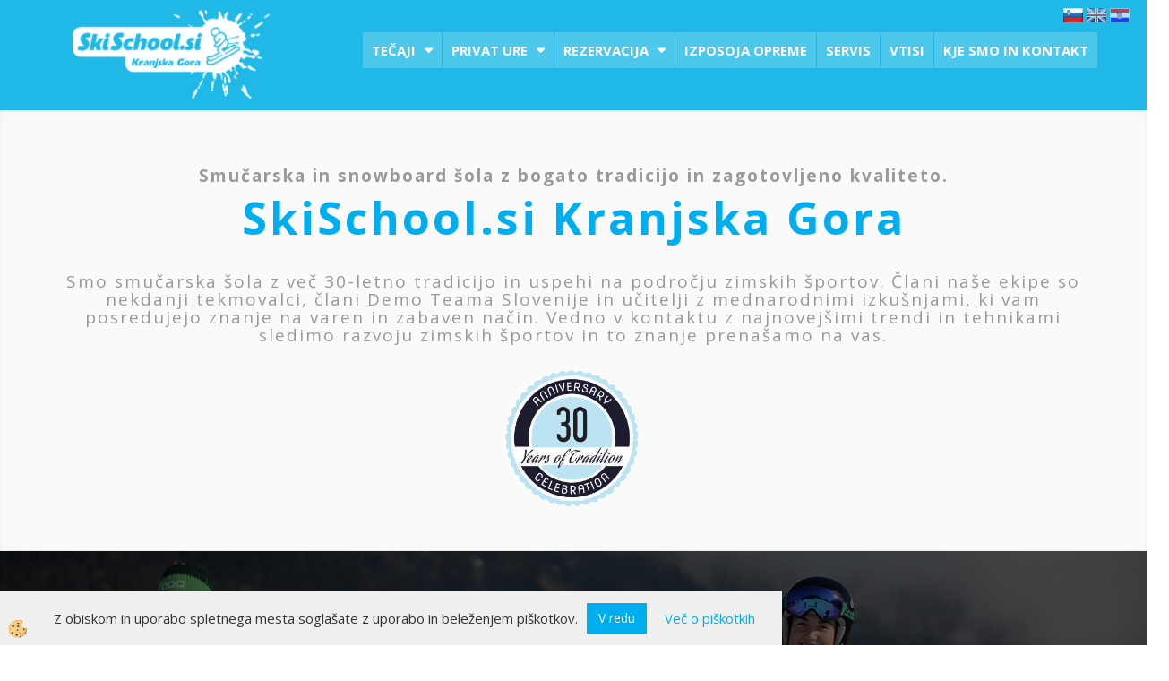

--- FILE ---
content_type: text/html
request_url: https://www.skischool.si/sl
body_size: 12607
content:
<!DOCTYPE html><html lang="sl"><head><meta charset="utf-8"><title>Smučarska šola  | SkiSchool.si ⛷</title>
<meta name="Description" content="Kjer je kvaliteta na prvem mestu! Individualne in skupinski tečaji za otroke in odrasle. Izposoja opreme in ski servis!"/>
<meta name="Keywords" content="smučarska šola kranjska gora, kranjska gora šola smučanja, šola smučanja kranjska gora, kranjska gora smučarska šola, smučarska šola, šola smučanja"/>
<link rel="alternate" href="https://www.skischool.si/sl" hreflang="x-default" /><link rel="canonical" href="https://www.skischool.si/sl" /><meta name="viewport" content="width=device-width, initial-scale=1.0"><link rel="stylesheet" href="/skins/general.css"><link rel="stylesheet" href="/skins/body.css"><link rel="icon" href="/favicon.ico" /><script defer type="text/javascript" src="/js/all.js?5.702" onload="Initialize();"></script><script defer type="text/javascript" src="/js/js_swiper.js?5.702"></script><script defer type="text/javascript" src="/js/sl/js_validation.js?5.702"></script><script defer type="text/javascript" src="/js/sl/js_custom.js?5.702"></script><script type="text/javascript">
(function(w,d,s,l,i){w[l]=w[l]||[];w[l].push({'gtm.start': 
new Date().getTime(),event:'gtm.js'});var f=d.getElementsByTagName(s)[0], 
j=d.createElement(s),dl=l!='dataLayer'?'&l='+l:'';j.async=true;j.src=
'//www.googletagmanager.com/gtm.js?id='+i+dl;f.parentNode.insertBefore(j,f);
})(window,document,'script','dataLayer','GTM-K86WKB');
</script></head><body class="p-sl">
<noscript><iframe src="//www.googletagmanager.com/ns.html?id=GTM-K86WKB" height="0" width="0" style="display:none;visibility:hidden"></iframe></noscript><div id="boostpage"></div><div class="modal fade" id="elModal" tabindex="-1" role="dialog" aria-labelledby="elModal" aria-hidden="true"><div class="modal-dialog" id="elModalDialog"><div class="modal-content"><div class="modal-header" id="elModalHeaderId">vsebina glave</div><div class="modal-body" id="elModalBodyId">vsebina body</div><div class="modal-footer" id="elModalFooterId"></div></div></div></div><script></script><div id="fb-root"></div><script>console.log('Facebook social  = ok');window.fbAsyncInit = function() {
FB.init({appId      : 'https://www.facebook.com/skischool.si',cookie     : true,  xfbml      : true,  version    : 'v6.0' });
};</script><div class="global_containter naslovnica">
<header>
	<div class="container">
		<div class="row">
            <div class="cart_top"><div class="innerbox"><div class="carttop"> <div class="jeziki"><div class="lan_a_sl"><a href="/sl">sl</a></div><div class="lan_en"><a href="/en">en</a></div><div class="lan_hr"><a href="/hr">hr</a></div></div> <div class="kosaricaakcije"><div class="kosaricaakcije_prijavi"><a href="#" rel="nofollow" data-toggle="modal" data-target="#sheet" id="see"><i class="fa fa-user"></i><span>Prijavi se</span></a></div><div class="kosaricaakcije_registriraj"><a href="#" rel="nofollow" data-toggle="modal" data-target="#sheet2" id="see2"><i class="fa fa-unlock-alt"></i><span>Registriraj se</span></a></div><div class="kosaricaakcije_forgotpass"><a href="#" rel="nofollow" data-toggle="modal" data-target="#sheet3" id="see3"><i class="fa fa-question"></i><span>Ste pozabili geslo?</span></a></div></div> <div class="stanjekosarice"><div id="cart_info"><div class="stanjekosarice_carticon"><a href="#" rel="nofollow" data-toggle="modal" data-target="#popupCart"><img src="/images/site/cart.png" alt="Vaša košarica" /></a></div><div class="stanjekosarice_stanje" id="sitecart_vasakosara"><a href="#" rel="nofollow" data-toggle="modal" data-target="#popupCart"><i class="fa fa-shopping-cart"></i><span>Vaša košarica je še prazna</span></a></div></div></div> <div class="wishlist"></div> </div> <div class="modal fade" id="popupCart" tabindex="-1" role="dialog" aria-labelledby="popupCart" aria-hidden="true"><div class="modal-dialog">	<div class="modal-content">		<div class="modal-header"><button type="button" class="close" data-dismiss="modal" aria-hidden="true"><i class="fa fa-times"></i></button><div class="modal-title h4">Stanje košarice</div></div>		<div class="modal-body">Vaša košarica je še prazna</div>		<div class="modal-footer">			<button type="button" class="btn btn-default" data-dismiss="modal">Zapri košarico</button>		</div>	</div></div></div> <div class="modal fade" id="sheet" tabindex="-1" role="dialog" aria-labelledby="sheet" aria-hidden="true">	<div class="modal-dialog">	 <div class="modal-content"> <form method="post" id="frmlogin" name="frmlogin" action="#">	  <div class="modal-header"><button type="button" class="close" data-dismiss="modal" aria-hidden="true"><i class="fa fa-times"></i></button><div  class="modal-title h4">Prijavite se v spletno trgovino</div></div> 	 <div class="modal-body">		  <div class="row loginmodal">			  <div class="carttop_inputs_medium"><div class="form-group"><input class="form-control" name="form_username" type="email" placeholder="Uporabniško ime" /></div></div>		 		<div class="carttop_inputs_medium"><div class="form-group"><input class="form-control" name="form_password" type="password" placeholder="Geslo" /></div></div>			</div>		 </div>    <div class="modal-footer">			<button class="btn btn-primary" type="button" id="fbLogin">Facebook login</button><script>function statusChangeCallback(response) {console.log('statusChangeCallback');console.log(response);if (response.status === 'connected') {LoginInFBAPI();} else {console.log('Please log into this webpage.');}}function checkLoginState() {FB.getLoginStatus(function(response) { statusChangeCallback(response);});}function LoginInFBAPI() {console.log('Welcome!  Fetching your information.... ');FB.api('/me?fields=email,name,first_name,last_name', function(res){var name = res.name;var email = res.email;var first_name=res.first_name;var last_name=res.last_name;if (res.email!=''){setCookie('facebook-email', res.email, 1);}var fid = res.id;$.ajax({type: 'POST',url: '/ajax_fbreglogin.asp',async: false,data: {'name':name,'first_name':first_name, 'last_name':last_name,'email': email,'fid':fid},success: function(data){$('#fbLogin').hide();},complete: function() {window.location.reload();},error: function(xhr, textStatus, errorThrown) {console.log('ajax loading error...');return false;}});});}document.addEventListener('DOMContentLoaded', function(event){$('#fbLogin').on('click', function(){FB.getLoginStatus(function(response) { if (response.status === 'connected') {LoginInFBAPI();} else{FB.login(function(response) {LoginInFBAPI();}, {scope: 'public_profile,email'});}});});});</script>			<a href="#" rel="nofollow" data-toggle="modal" data-target="#sheet3" id="see3"><span>Ste pozabili geslo?</span></a>     <button type="button" class="btn btn-default" data-dismiss="modal">Zapri</button>     <button type="submit" class="btn btn-primary">Prijavi</button>    </div>	 </form>   </div>  </div> </div> <div class="modal fade" id="sheet2" tabindex="-1" role="dialog" aria-labelledby="sheet2" aria-hidden="true">	 <div class="modal-dialog">		<div class="modal-content">		 <div class="modal-header"><button type="button" class="close" data-dismiss="modal" aria-hidden="true"><i class="fa fa-times" ></i></button><div class="modal-title h4">Registracija</div>		<div class="modal-texttop"><p>&nbsp;</p>

<p>&nbsp;</p>
</div>		</div> 	 <div class="modal-body"><div id="skrijse"><ul class="nav nav-tabs">	<li class="active"><a href="#regfizicne" data-toggle="tab">REGISTRACIJA (fizične osebe)</a></li>	<li><a href="#regpravne" data-toggle="tab">REGISTRACIJA (pravne osebe)</a></li></ul></div><div class="tab-content"> <div class="tab-pane active" id="regfizicne">		<form method="post" name="frmregfiz" id="frmregfiz" action="#">			<input type="hidden" name="partner" value="1" />			<input type="hidden" name="baza" value="gen074" />			<div class="row"><div class="carttop_maintitle"><p>Registracija za fizične osebe</p></div></div>			<div class="row loginmodal">				<div class="carttop_inputs_medium"><div class="form-group"><input class="form-control" autocomplete="email" type="text" name="form_email" value="" placeholder="Email:" /></div></div>				<div class="carttop_inputs_medium"><div class="form-group"><input class="form-control" autocomplete="email" type="text"  name="form_email2" value="" maxlength="50" placeholder="Ponovi Email:" /></div></div>				<div class="carttop_inputs_medium"><div class="form-group"><input class="form-control" type="password" name="form_geslo"  maxlength="50" placeholder="Geslo:" /></div></div>				<div class="carttop_inputs_medium"><div class="form-group"><input class="form-control" type="password" name="form_geslo2" maxlength="50"  placeholder="Ponovi Geslo:" /></div></div>			</div>			<div class="row"><div class="carttop_maintitle"><p>Kontaktni podatki</p></div></div>			<div class="row loginmodal">				<div class="carttop_inputs_xlarge"><div class="form-group" id="SelectCboxDrzFiz"></div></div>				<div class="carttop_inputs_medium"><div class="form-group"><input class="form-control" autocomplete="given-name" type="text" name="kime" value="" maxlength="50" placeholder="Ime:" /></div></div>				<div class="carttop_inputs_medium"><div class="form-group"><input class="form-control" autocomplete="family-name" type="text" name="kpriimek" value="" maxlength="50" placeholder="Priimek:" /></div></div>				<div class="carttop_inputs_xlarge"><div class="form-group"><input class="form-control" autocomplete="street-address" type="text" name="knaslov" value="" maxlength="50" placeholder="Naslov:" /></div></div>				<div class="carttop_inputs_small"><div class="form-group"><input class="form-control" autocomplete="postal-code" onkeyup="FillPostName(this, $('#cboxRegFiz').val(),'kkrajfiz');" type="text"  name="kpostnast"  value="" placeholder="Poštna št." /></div></div>				<div class="carttop_inputs_large"><div class="form-group"><input class="form-control" autocomplete="address-level2" type="text" name="kkraj" id="kkrajfiz" value="" maxlength="50" placeholder="Poštna številka / pošta:" /></div></div>				<div class="carttop_inputs_medium"><div class="form-group"><input class="form-control" autocomplete="tel" type="text" name="ktelefon" value="" maxlength="50" placeholder="Telefon:"></div></div>				<div class="carttop_inputs_large"><div class="form-group"><input class="form-checkbox" type="checkbox" name="cboxGdprSpl"/>Strinjam se s&nbsp;<a onclick="ShowModalPopup('/ajax_splosnipogoji.asp?mid=sl','','elModal-lg OnTop');" title="terms">splošnimi pogoji poslovanja podjetja</a></div></div>				<div class="carttop_inputs_large"><div class="form-group"><input class="form-checkbox" type="checkbox" name="cboxGdprSeg"/>Strinjam se z uporabo podatkov za namen profiliranja/segmentiranja</div></div>			</div>   <div class="register_frmbtn"><div class="modal-textbottom"></div><button class="btn btn-primary" type="button" id="fbRegister">Facebook login</button><script>function statusChangeCallback(response) {console.log('statusChangeCallback');console.log(response);if (response.status === 'connected') {LoginInFBAPI();} else {console.log('Please log into this webpage.');}}function checkLoginState() {FB.getLoginStatus(function(response) { statusChangeCallback(response);});}function LoginInFBAPI() {console.log('Welcome!  Fetching your information.... ');FB.api('/me?fields=email,name,first_name,last_name', function(res){var name = res.name;var email = res.email;var first_name=res.first_name;var last_name=res.last_name;if (res.email!=''){setCookie('facebook-email', res.email, 1);}var fid = res.id;$.ajax({type: 'POST',url: '/ajax_fbreglogin.asp',async: false,data: {'name':name,'first_name':first_name, 'last_name':last_name,'email': email,'fid':fid},success: function(data){$('#fbRegister').hide();},complete: function() {window.location.reload();},error: function(xhr, textStatus, errorThrown) {console.log('ajax loading error...');return false;}});});}document.addEventListener('DOMContentLoaded', function(event){$('#fbRegister').on('click', function(){FB.getLoginStatus(function(response) { if (response.status === 'connected') {LoginInFBAPI();} else{FB.login(function(response) {LoginInFBAPI();}, {scope: 'public_profile,email'});}});});});</script>	<button type="button" class="btn btn-default" data-dismiss="modal">Zapri</button> <button type="submit" class="btn btn-primary">Registriraj se</button></div>		</form> </div><div class="tab-pane" id="regpravne">		<form name="frmregpra" id="frmregpra" method="post" action="#" novalidate="novalidate" >			<input type="hidden" name="partner" value="2" />			<input type="hidden" name="baza" value="gen074" />			<input type="hidden" id="taxvalid" name="taxvalid" value="false" />    		<div class="row"><div class="carttop_maintitle"><p>Registracija za pravne osebe</p></div></div>			<div class="row loginmodal">    		<div class="carttop_inputs_medium"><div class="form-group"><input class="form-control" type="text" name="form_email" value="" maxlength="50" placeholder="Email:" /></div></div>    		<div class="carttop_inputs_medium"><div class="form-group"><input class="form-control" type="text" name="form_email2" value="" maxlength="50" placeholder="Ponovi Email:" /></div></div>    		<div class="carttop_inputs_medium"><div class="form-group"><input class="form-control" type="password"  name="form_geslo" value="" maxlength="50" placeholder="Geslo:" /></div></div>    		<div class="carttop_inputs_medium"><div class="form-group"><input class="form-control" type="password"  name="form_geslo2" value="" maxlength="50" placeholder="Ponovi Geslo:" /></div></div>		</div>    		<div class="row"><div class="carttop_maintitle"><p>Podatki podjetja</p></div></div>			<div class="row loginmodal"><div class="carttop_inputs_medium"><div class="form-group vatinput"><select id="vatnumberprefix" name="vatnumberprefix" class="vatpredpona"><option selected="selected">SI</option></select><input class="form-control" type="text" name="form_davcna" id="vatnumber" value="" maxlength="20" placeholder="Davčna številka" /></div></div>				<div class="carttop_inputs_small"><div class="form-group"><button id="vatbuttoncheckerreg" type="button" onclick="CheckVatNumberReg('VALID','NOT VALID', 'False');" class="btn btn-default">Preveri</button></div></div>				<div class="carttop_inputs_small"><div class="form-group" id="tax_response"></div></div>    		<div class="carttop_inputs_large"><div class="form-group"><input class="form-control" type="text" name="form_podjetje" value="" maxlength="52" placeholder="Ime podjetja:" /></div></div>    		<div class="carttop_inputs_xlarge"><div class="form-group"><input class="form-control" type="text" name="form_naslov" value="" maxlength="100" placeholder="Naslov:" /></div></div>    		<div class="carttop_inputs_small"><div class="form-group"><input class="form-control" type="text" name="form_postnast"  value="" placeholder="Poštna št." /></div></div>			<div class="carttop_inputs_large"><div class="form-group"><input class="form-control" type="text" name="form_kraj" value="" maxlength="50" placeholder="Poštna številka / pošta:" /></div></div>		</div>    		<div class="row"><div class="carttop_maintitle"><p>Kontaktni podatki</p></div></div>			<div class="row loginmodal">				<div class="carttop_inputs_xlarge"><div class="form-group" id="SelectCboxDrzPra"></div></div>				<div class="carttop_inputs_medium"><div class="form-group"><input class="form-control" type="text" name="kime" value="" maxlength="50" placeholder="Ime:" /></div></div>				<div class="carttop_inputs_medium"><div class="form-group"><input class="form-control" type="text" name="kpriimek" value="" maxlength="50" placeholder="Priimek:" /></div></div>				<div class="carttop_inputs_xlarge"><div class="form-group"><input class="form-control" type="text" name="knaslov" value="" maxlength="50" placeholder="Naslov:" /></div></div>				<div class="carttop_inputs_small"><div class="form-group"><input class="form-control" type="text" onkeyup="FillPostName(this, $('#cboxRegPra').val(),'kkrajpra');" name="kpostnast" value="" placeholder="Poštna št." /></div></div>				<div class="carttop_inputs_large"><div class="form-group"><input class="form-control" type="text" name="kkraj" id="kkrajpra" value="" maxlength="50" placeholder="Poštna številka / pošta:" /></div></div>				<div class="carttop_inputs_medium"><div class="form-group"><input class="form-control" type="text" name="ktelefon" value="" maxlength="50" placeholder="Telefon:"></div></div>				<div class="carttop_inputs_large"><div class="form-group"><input class="form-checkbox" type="checkbox" name="cboxGdprSpl"/>Strinjam se s&nbsp;<a onclick="ShowModalPopup('/ajax_splosnipogoji.asp?mid=sl','','elModal-lg OnTop');" title="terms">splošnimi pogoji poslovanja podjetja</a></div></div>				<div class="carttop_inputs_large"><div class="form-group"><input class="form-checkbox" type="checkbox" name="cboxGdprSeg"/>Strinjam se z uporabo podatkov za namen profiliranja/segmentiranja</div></div>		</div>   <div class="register_frmbtn">	<button type="button" class="btn btn-default" data-dismiss="modal">Zapri</button> <button type="submit" class="btn btn-primary">Registriraj se</button></div>		</form></div></div></div></div></div></div><div class="modal fade" id="sheet3" tabindex="-1" role="dialog" aria-labelledby="sheet3" aria-hidden="true">		<form method="post" id="frmforgotpass" name="frmforgotpass">		<input type="hidden" name="tokenforgotpass" value="316340346"/>		<div class="modal-dialog">			<div class="modal-content">				<div class="modal-header"><button type="button" class="close" data-dismiss="modal" aria-hidden="true"><i class="fa fa-times"></i></button><div class="modal-title h4">Ste pozabili geslo?</div></div> 			<div class="modal-body">						<div class="row loginmodal"><div class="carttop_inputs_xlarge"><div class="form-group"><input class="form-control" name="form_forgotemail" id="form_forgotemail" type="email" placeholder="Email:"></div></div></div>						<div class="divSuccess" id="divSuccess"></div>				</div>      <div class="modal-footer">        <button type="button" class="btn btn-default" data-dismiss="modal">Zapri</button>        <button type="submit" class="btn btn-primary">Pošljite mi geslo</button>      </div>    </div>  </div>	</form></div><script type="text/javascript">document.addEventListener("DOMContentLoaded", function(event) { LoadDrzave('sl');$('#sheet2').on('show.bs.modal', function (e){$('#frmregfiz').bootstrapValidator({message: 'Polje je obvezno',feedbackIcons: {valid: 'fa fa-check', invalid: 'fa fa-times', validating: 'fa fa-refresh'},submitHandler: function(validator, form, submitButton) {RegisterUser(form, 'sl', validator);},fields: { form_email: {validators: {notEmpty: {message: 'Polje je obvezno'},emailAddress: {message: 'Prosimo vpišite pravi E-naslov'},stringLength: { min: 0, message: 'Uporabnik z emailom že obstaja'},}},form_email2: {validators: {notEmpty: {message: 'Polje je obvezno'},identical:{field:'form_email',message:'Email naslova se ne ujemata'},stringLength: { min: 0, message: 'Email naslova se ne ujemata'},}},form_geslo: {validators: {notEmpty: {message: 'Polje je obvezno'},stringLength: { min: 6,max: 30, message: 'Polje zahteva 6 znakov'},}},form_geslo2: {validators: {notEmpty: {message: 'Polje je obvezno'},identical:{field:'form_geslo',message:'Gesli se ne ujemata'},}},kime: {validators: {notEmpty: {message: 'Polje je obvezno'},stringLength: { min: 2, max:50, message: 'Polje zahteva 2 znakov'},}},kpriimek: {validators: {notEmpty: {message: 'Polje je obvezno'},stringLength: { min: 3, max:50, message: 'Polje zahteva 5 znakov'},}},ktelefon: {validators: {notEmpty: {message: 'Polje je obvezno'},stringLength: { min: 9, max:20, message: 'Polje zahteva 9 znakov'},}},knaslov: {validators: {notEmpty: {message: 'Polje je obvezno'},stringLength: { min: 3, max:50, message: 'Polje zahteva 5 znakov'},}},kpostnast: {validators: {notEmpty: {message: 'Polje je obvezno'},}},kkraj: {validators: {notEmpty: {message: 'Polje je obvezno'},stringLength: { min: 2, max:50, message: 'Polje zahteva 2 znakov'},}},cboxGdprSpl: {validators: {notEmpty: {message: 'Polje je obvezno'},}},}});});$('#sheet2').on('show.bs.modal', function (e){$('#frmregpra').bootstrapValidator({message: 'Polje je obvezno',feedbackIcons: {valid: 'fa fa-check', invalid: 'fa fa-times', validating: 'fa fa-refresh'},submitHandler: function(validator, form, submitButton) {RegisterUser(form, 'sl', validator);},fields: { form_email: {validators: {notEmpty: {message: 'Polje je obvezno'},emailAddress: {message: 'Prosimo vpišite pravi E-naslov'},stringLength: { min: 0, message: 'Uporabnik z emailom že obstaja'},}},form_email2: {validators: {identical:{field:'form_email', message:'Prosimo vpišite pravi E-naslov'},stringLength: { min: 0, message: 'Email naslova se ne ujemata'},}},form_geslo: {validators: {notEmpty: {message: 'Polje je obvezno'},stringLength: { min: 6,max: 30, message: 'Polje zahteva 6 znakov'},}},form_geslo2: {validators: {notEmpty: {message: 'Polje je obvezno'},identical:{field:'form_geslo',message:'Gesli se ne ujemata'},}},form_davcna: {validators: {notEmpty: {message: 'Polje je obvezno'},}},form_ddvDa: {validators: {notEmpty: {message: 'Polje je obvezno'},}},form_podjetje: {validators: {notEmpty: {message: 'Polje je obvezno'},stringLength: { min: 4, max:50, message: 'Polje zahteva 5 znakov'},}},form_naslov: {validators: {notEmpty: {message: 'Polje je obvezno'},stringLength: { min: 4, max:50, message: 'Polje zahteva 5 znakov'},}},form_postnast: {validators: {notEmpty: {message: 'Polje je obvezno'},}},form_kraj: {validators: {notEmpty: {message: 'Polje je obvezno'},stringLength: { min: 2, max:50, message: 'Polje zahteva 2 znakov'},}},kime: {validators: {notEmpty: {message: 'Polje je obvezno'},stringLength: { min: 2, max:50, message: 'Polje zahteva 2 znakov'},}},kpriimek: {validators: {notEmpty: {message: 'Polje je obvezno'},stringLength: { min: 2, max:50, message: 'Polje zahteva 2 znakov'},}},ktelefon: {validators: {notEmpty: {message: 'Polje je obvezno'},stringLength: { min: 9, max:20, message: 'Polje zahteva 9 znakov'},}},knaslov: {validators: {notEmpty: {message: 'Polje je obvezno'},stringLength: { min: 3, max:50, message: 'Polje zahteva 5 znakov'},}},kpostnast: {validators: {notEmpty: {message: 'Polje je obvezno'},}},kkraj: {validators: {notEmpty: {message: 'Polje je obvezno'},stringLength: { min: 2, max:50, message: 'Polje zahteva 2 znakov'},}},cboxGdprSpl: {validators: {notEmpty: {message: 'Polje je obvezno'},}},}});});$('#sheet3').on('show.bs.modal', function (e){$('#frmforgotpass').bootstrapValidator({message: 'Polje je obvezno',feedbackIcons: {valid: 'fa fa-unlock', invalid: 'fa fa-times', validating: 'fa fa-refresh'},submitHandler: function(validator, form, submitButton) {ForgetPassword(form, validator);},
fields: { form_forgotemail: {validators: {notEmpty: {message: 'Polje je obvezno'},emailAddress: {message: 'Prosimo vpišite pravi E-naslov'},stringLength: { min: 0, message: 'Uporabnik z email naslovom ne obstaja'},}},}});});$('#sheet').on('show.bs.modal', function (e){$('#frmlogin').bootstrapValidator({live: 'disabled',message: 'Polje je obvezno',feedbackIcons: {valid: 'fa fa-unlock', invalid: 'fa fa-times', validating: 'fa fa-refresh'},submitHandler: function(validator, form, submitButton) {LoginAuth(form, validator);},fields: { form_username: { validators: {notEmpty: {message: 'Polje je obvezno'},stringLength: {min: 4,message: 'Polje je obvezno'},}},form_password: {validators: {notEmpty: {message: 'Polje je obvezno'},stringLength: {min: 1,message: 'Geslo ni pravilno'},}}}});}); });</script> <script>document.addEventListener('DOMContentLoaded', function(event){
(function(d, s, id) {
var js, fjs = d.getElementsByTagName(s)[0];if (d.getElementById(id)) return;js = d.createElement(s); js.id = id;js.src = "//connect.facebook.net/en_US/sdk.js";fjs.parentNode.insertBefore(js, fjs);}(document, 'script', 'facebook-jssdk'));
});</script></div></div>
            <div class="logo"><div class="innerbox"><a href="/sl" ><img src="/images/site/sl/logo.png" alt="Element B2B" title="Element B2B" /></a></div></div>
            <div class="mobile_cart_container visible-xs"><div class="mobile_cart_menu"><a data-toggle="collapse" data-target=".navbar-collapse"><i class="fa fa-bars"></i></a></div></div>
            <nav><div class="container"><div class="row"><div class="navbar-collapse collapse"><ul class="nav navbar-nav"><li id="xxteaji" class="dropdown"><a class="dropdown-toggle" data-toggle="dropdown" href="#">Tečaji</a><ul class="dropdown-menu"><li class="dropdown"><a href="/sl/tecaji/otroski">SMUČARSKI TEČAJI ZA OTROKE</a><ul class="dropdown-menu"><li><a href="/sl/tecaji/otroski/2h-tecaj">2-URNI OTROŠKI TEČAJI</a></li><li><a href="/sl/tecaji/otroski/4h-tecaj">3-URNI OTROŠKI TEČAJI</a></li></ul></li><li><a href="/sl/tecaji/tecaj-za-odrasle">SMUČARSKI TEČAJI ZA ODRASLE</a></li><li><a href="/sl/tecaji/snowboard-tecaj">SNOWBOARD TEČAJI</a></li></ul></li><li id="xxprivature" class="dropdown"><a class="dropdown-toggle" data-toggle="dropdown" href="#">Privat ure</a><ul class="dropdown-menu"><li><a href="/sl/privat-ure/otroci">PRIVAT URE ZA OTROKE</a></li><li><a href="/sl/privat-ure/odrasli">PRIVAT URE ZA ODRASLE</a></li><li><a href="/sl/privat-ure/dnevni-najem-ucitelja-smucanja">DNEVNI NAJEM UČITELJA</a></li></ul></li><li id="xxakcije" class="dropdown"><a class="dropdown-toggle" data-toggle="dropdown" href="#">Rezervacija</a><ul class="dropdown-menu"><li><a href="/sl/rezervacija/skupinski-tecaji">Skupinski tečaji</a></li><li><a href="/sl/rezervacija/privat-ure">Privat ure</a></li></ul></li><li id="xxizposojaopreme" class=""><a  href="/sl/izposoja-opreme">Izposoja opreme</a></li><li id="xxservis" class=""><a  href="/sl/servis">Servis</a></li><li id="xximewebstrani1" class=""><a  href="/sl/vtisi">Vtisi</a></li><li id="xxkjesmo" class=""><a  href="/sl/lokacija-kontakt">Kje smo in kontakt</a></li><script type="text/javascript">document.addEventListener("DOMContentLoaded", function(event) { });</script></ul></div></div></div></nav>
        </div>
    </div>
</header>
<section class="back_banner"><div id="oglas54" class="carousel slide" data-ride="carousel" data-pause="hover" data-interval="7000"><ol class="carousel-indicators"><li data-target="#oglas54" data-slide-to="0" class="active"></li><li data-target="#oglas54" data-slide-to="1"></li><li data-target="#oglas54" data-slide-to="2"></li></ol><div class="carousel-inner"><div class="elitem active animated"><div id="65" class="animated fadeIn adu1 ade0"><a href=""><img alt="Banner" src="/media/banners/bigstock-group-of-teenagers-skiing-25170092_r.jpg" /></a></div><div class="boostertext"></div><div id="65text" class="carousel-inpopup"><div class="carousel-caption" id="cc65-0"><h2 id="bcc1" class="animated bounceInUp adu1 ade1">Najboljša smučarska šola!</h2><script>document.addEventListener('DOMContentLoaded', function(event) {
$('#bcc1').bind('oanimationend animationend webkitAnimationEnd', function() { if (parseInt($('#cc65-0').css('z-index'))==10) {$('#cc65-0').css('z-index','10');}TestOutEffect('bcc1', 1);});});</script><p id="bcc2" class="animated fadeInDown adu2 ade2">Naučite se smučati na najbolj zabaven način!</p><script>document.addEventListener('DOMContentLoaded', function(event) {
$('#bcc2').bind('oanimationend animationend webkitAnimationEnd', function() { if (parseInt($('#cc65-0').css('z-index'))==10) {$('#cc65-0').css('z-index','11');}TestOutEffect('bcc2', 2);});});</script></div></div></div><div class="elitem animated"><div id="66" class="animated fadeIn adu1 ade0"></div><div class="boostertext"></div><div id="66text"></div></div><div class="elitem animated"><div id="67" class="animated fadeIn adu1 ade0"></div><div class="boostertext"></div><div id="67text"></div></div></div><a class="left carousel-control" href="#oglas54" data-slide="prev"><span class="fa fa-chevron-left"></span></a><a class="right carousel-control" href="#oglas54" data-slide="next"><span class="fa fa-chevron-right"></span></a></div><script>document.addEventListener('DOMContentLoaded', function(event) {$('#oglas54').on('slide.bs.carousel', function (e) {var oID = e.relatedTarget.getElementsByTagName('div')[0].getAttribute('id');$('#' + oID + 'text').html('');$.ajax({type: 'GET', url: '/ajax_getoglasdetails.asp?oglasid=' + oID + '&jezik=sl', async: true}).done(function(data){var oArray = data.split('|||');$('#' + oID).html(oArray[0]);$('#' + oID + 'text').html(oArray[1]);});});});</script><div class="back_banner_opacity"></div></section>
<section class="maincontent2"><div class="container"><div class="row"><div class="mainbox1"><div class="innerbox"><p style="text-align: center;">&nbsp;</p>

<h3 style="text-align: center;"><b>Smučarska in snowboard &scaron;ola z bogato tradicijo in zagotovljeno kvaliteto.</b></h3>

<h2 style="text-align: center;">SkiSchool.si&nbsp;Kranjska Gora</h2>

<p>&nbsp;</p>

<h3 style="text-align: center;">Smo&nbsp;smučarska &scaron;ola&nbsp;z več 30-letno tradicijo&nbsp;in&nbsp;uspehi&nbsp;na področju&nbsp;zimskih &scaron;portov. Člani na&scaron;e ekipe so nekdanji&nbsp;tekmovalci, člani&nbsp;Demo Teama&nbsp;Slovenije&nbsp;in učitelji z&nbsp;mednarodnimi izku&scaron;njami, ki vam posredujejo&nbsp;znanje&nbsp;na&nbsp;varen in zabaven način. Vedno&nbsp;v kontaktu z&nbsp;najnovej&scaron;imi trendi in&nbsp;tehnikami sledimo&nbsp;razvoju zimskih &scaron;portov&nbsp;in to znanje prena&scaron;amo na&nbsp;vas.</h3>

<p><img alt="" src="/media/30 let.png" style="width: 190px; height: 190px;" /></p>
</div></div></div></div></section>
<section class="maincontent4">
	<div class="container">
    	<div class="row">
        	<div class="mainbox2 w4"><div class="innerbox"><p style="text-align: center;"><a href="https://www.tripadvisor.com/Attraction_Review-g274870-d1950109-Reviews-SkiSchool_si_Kranjska_Gora-Kranjska_Gora_Upper_Carniola_Region.html" target="_blank"><img alt="" src="/media/Animation_TC_2022.gif" style="width: 180px; height: 180px;" /></a></p>
</div></div>
            <div class="mainbox2 w4"><div class="innerbox"><p><a href="https://www.tripadvisor.com/Attraction_Review-g274870-d1950109-Reviews-SkiSchool_si_Kranjska_Gora-Kranjska_Gora_Upper_Carniola_Region.html" target="_blank"><img alt="" src="/media/trip advisor 2023.gif" style="width: 180px; height: 180px;" /></a></p>
</div></div>
            <div class="mainbox2 w4"><div class="innerbox"><div class="TA_certificateOfExcellence" id="TA_certificateOfExcellence282">
<ul class="TA_links 8jQItPXW9s" id="9NAmutI">
	<li class="si4MdbCmvt" id="sBDjis"><a href="https://www.tripadvisor.com/Attraction_Review-g274870-d1950109-Reviews-SkiSchool_si_Kranjska_Gora-Kranjska_Gora_Upper_Carniola_Region.html" target="_blank"><img alt="TripAdvisor" class="widCOEImg" id="CDSWIDCOELOGO" src="https://static.tacdn.com/img2/travelers_choice/widgets/tchotel_2024_L.png" /></a></li>
</ul>
</div>
<script async src="https://www.jscache.com/wejs?wtype=certificateOfExcellence&amp;uniq=282&amp;locationId=1950109&amp;lang=en_US&amp;year=2024&amp;display_version=2" data-loadtrk onload="this.loadtrk=true"></script></div></div>
            <div class="mainbox2 w4"><div class="innerbox"><div class="TA_certificateOfExcellence" id="TA_certificateOfExcellence324">
<ul class="TA_links EhZmkoZ2jww" id="9bwhrImu5">
	<li class="hnycf7kcElRs" id="LlkDxDDhMU"><a href="https://www.tripadvisor.com/Attraction_Review-g274870-d1950109-Reviews-SkiSchool_si_Kranjska_Gora-Kranjska_Gora_Upper_Carniola_Region.html" target="_blank"><img alt="TripAdvisor" class="widCOEImg" id="CDSWIDCOELOGO" src="https://static.tacdn.com/img2/travelers_choice/widgets/tchotel_2025_L.png" /></a></li>
</ul>
</div>
<script async src="https://www.jscache.com/wejs?wtype=certificateOfExcellence&amp;uniq=324&amp;locationId=1950109&amp;lang=en_US&amp;year=2025&amp;display_version=2" data-loadtrk onload="this.loadtrk=true"></script>
</div></div>
        </div>
    </div>
 <div class="back_banner_opacity1"></div> 
</section>
<section class="maincontent1 "><div class="container"><div class="row"><div class="mainbox1"><div class="innerbox"><h3 style="text-align: center;">Tudi če &scaron;e nikoli niste stali na smučeh ali pa bi radi zgolj nadgradili svoje znanje, je na&scaron;a &scaron;ola odlična izbira za vas.&nbsp;Na&scaron;a ekipa&nbsp;in&scaron;truktorjev vam bo pokazala, kako lahko kar najbolje izkoristite čas na snegu.&nbsp;Od&nbsp;mladih do mladih v srcu, pri nas se za vsakogar nekaj najde.</h3>
</div></div></div></div></section>
<section class="maincontent1">
	<div class="container">
    	<div class="row">
        	<div class="mainboxtecaji w1"><div class="innerbox"></div></div>
            <div class="mainboxtecaji w1"><div class="innerbox"><p style="text-align: center;"><img alt="" src="/media/SLIKE RAZNO/Ana happy grupa.jpg" style="width: 330px; height: 220px;" />&nbsp;<img alt="" src="/media/SLIKE RAZNO/Žika grupa.jpg" style="width: 330px; height: 220px;" />&nbsp;<img alt="" src="/media/SLIKE RAZNO/Moni in grupa.jpg" style="width: 330px; height: 220px;" /></p>
</div></div>
        </div>
    </div>
</section>
<section class="maincontent1"><div class="container"><div class="row"><div class="mainbox1"><div class="innerbox"></div></div></div></div></section>
<section class="maincontent1">
	<div class="container">
    	<div class="row">
        	<div class="mainbox2 w3"><div class="innerbox"></div></div>
            <div class="mainbox2 w3"><div class="innerbox"></div></div>
            <div class="mainbox2 w3"><div class="innerbox"></div></div>
            
        </div>
    </div>
</section>
<section class="maincontent3 art4"><div class="container"><div class="row"><div class="mainbox3"><div class="innerbox"><p style="text-align: center;"><img alt="" src="/media/E-mail_open-512.png" style="width: 80px; height: 80px;" />&nbsp;&nbsp;<strong>&nbsp;info@skischool.si&nbsp; &nbsp; &nbsp; &nbsp; &nbsp; &nbsp; &nbsp; &nbsp; &nbsp; &nbsp;&nbsp;</strong><img alt="" src="/media/Slušalka.png" style="width: 120px; height: 120px;" /><strong>&nbsp;+38640438366&nbsp;&nbsp; &nbsp; &nbsp; &nbsp; &nbsp; &nbsp; &nbsp; &nbsp; &nbsp; &nbsp; &nbsp;&nbsp;<img alt="" src="/media/location.png" style="width: 65px; height: 65px;" />&nbsp;Borov&scaron;ka cesta 103a, Kranjska Gora</strong></p>

<p style="text-align: center;">&nbsp;</p>
</div></div></div></div></section>
<section class="maincontent2">
	<div class="container">
    	<div class="row">
        	<div class="mainbox6 art2 artspan w3"><div class="innerbox"><h2 style="text-align: center;">&nbsp;&nbsp;SLIKA V ŽIVO</h2>

<p>&nbsp;</p>

<p><iframe width="450" height="315" src="https://www.youtube.com/embed/8AMmuoTUNRw?si=Z8egmj1hVFehf5p2" title="YouTube video player" frameborder="0" allow="accelerometer; autoplay; clipboard-write; encrypted-media; gyroscope; picture-in-picture; web-share" referrerpolicy="strict-origin-when-cross-origin" allowfullscreen></iframe></div></div>
            <div class="mainbox6 art2 artspan w3"><div class="innerbox"></div></div>
            <div class="mainbox6 art2 artspan w3"><div class="innerbox"><h2 style="text-align: center;">FACEBOOK</h2>

<p>&nbsp;</p>

<p style="text-align: center;"><iframe allowtransparency="true" frameborder="0" scrolling="no" src="//www.facebook.com/plugins/likebox.php?href=http%3A%2F%2Fwww.facebook.com%2Fskischool.si&amp;width=300&amp;height=395&amp;colorscheme=light&amp;show_faces=false&amp;header=false&amp;stream=true&amp;show_border=false" style="border:none; overflow:hidden; width:450px; height:570px;">&amp;amp;amp;amp;amp;amp;lt;br&amp;amp;amp;amp;amp;amp;gt;</iframe></p>
</div></div>
        </div>
    </div>
</section>
<section class="maincontent5 art4"><div class="container"><div class="row"><div class="mainbox3"><div class="innerbox"><h3 style="text-align: center;"><strong>PARTNERS</strong></h3>

<h3 style="text-align: center;">&nbsp; &nbsp; &nbsp; &nbsp; &nbsp;&nbsp;&nbsp;&nbsp; <a href="https://www.nordica.com/usa/en" target="_blank"><img alt="" src="/media/Nordica.jpg" style="width: 150px; height: 63px;" /></a>&nbsp;&nbsp;&nbsp;<a href="https://www.elanskis.com/sl/" target="_blank"><img alt="" src="/media/logo_page_cms_elan.jpg" style="width: 230px; height: 63px;" /></a>&nbsp; &nbsp;<a href="https://www.skipasshotel.si/" target="_blank"><img alt="" src="/media/logo hotel skipass _r.jpg" style="width: 210px; height: 63px;" /></a>&nbsp; &nbsp;&nbsp;<a href="https://www.kr-gora.si/slo/zima" target="_blank"><img alt="" src="/media/ski KG.jpg" style="height: 64px; width: 103px;" /></a>&nbsp;&nbsp;&nbsp;&nbsp; &nbsp;<a href="https://www.snow-recruiter.com/" target="_blank"><img alt="" src="/media/SNOWRECRUITER.jpg" style="width: 56px; height: 69px;" /></a>&nbsp; &nbsp;<a href="https://www.tripadvisor.com/Attraction_Review-g274870-d1950109-Reviews-SkiSchool_si_Kranjska_Gora-Kranjska_Gora_Upper_Carniola_Region.html" target="_blank"><img alt="" src="/media/Sola_smucanja_SLO_logo_2017.png" style="height: 69px; width: 73px;" /></a></h3>
</div></div></div></div></section>
<footer>
	<div class="container">
        <div class="row">
            <div class="foot_left">
            	<div class="fleft_box"><div class="innerbox"></div></div>
                <div class="fleft_box"><div class="innerbox"><p><strong><a href="https://www.skischool.si/splosnipogoji" target="_blank">SPLO&Scaron;NI POGOJI</a></strong></p>
</div></div>
            </div>
            <div class="foot_right">
            	<div class="fright_box"><div class="innerbox"></div></div>
            </div>
            
            
            <div class="footbox w1"><div class="innerbox"></div></div>        
	    </div>
    </div>
    <div class="back_banner_opacity1"></div> 
</footer>
<div class="footauthors">
	<div class="container">
    	<div class="row">
            <div class="innerbox">
                <div class="element1"><a href="http://www.element.si" title="Izdelava spletne trgovine" target="_blank">Izdelava spletne trgovine</a></div>
                <div class="element2"><a href="http://www.elshop.si" title="Izdelava spletne trgovine" target="_blank"><img src="/images/site/elshop.png" title="Izdelava spletne trgovine" alt="Izdelava spletne trgovine"></a></div>
                <div class="kosaricaakcije_prijavi"><a href="#" rel="nofollow" data-toggle="modal" data-target="#sheet" id="see"><i class="fa fa-user"></i> <span>Login</span></a></div>
                <div class="kosaricaakcije_registriraj"><a href="#" rel="nofollow" data-toggle="modal" data-target="#sheet2" id="see2"><i class="fa fa-unlock-alt"></i> <span>Register</span></a></div>
            </div>
	    </div>
</div>
</div>
</div>
<div class="cookiespane" id="cookiespane"><div class="cookies_fade" onclick="ToggleCookies();"></div><div class="cookies_content"><div class="closecookies"><a onclick="ToggleCookies();"><i class="fa fa-close"></i></a></div><div class="cookierules"><div class="cookierule">Piškotki za analitiko</div><div class="cookieonoff"><label class="switch"><input id="cc_anali" onchange="ChangeCookieSetting(this);" type="checkbox"><span class="slider round"></span></label></div><div class="cookierulelong">Ti se uporabljajo za beleženje analitike obsikanosti spletne strani in nam zagotavljajo podatke na podlagi katerih lahko zagotovimo boljšo uporabniško izkušnjo.</div></div><div class="cookierules"><div class="cookierule">Piškotki za družabna omrežja</div><div class="cookieonoff"><label class="switch"><input id="cc_social" onchange="ChangeCookieSetting(this);" type="checkbox"><span class="slider round"></span></label></div><div class="cookierulelong">Piškotki potrebni za vtičnike za deljenje vsebin iz strani na socialna omrežja.</div></div><div class="cookierules"><div class="cookierule">Piškotki za komunikacijo na strani</div><div class="cookieonoff"><label class="switch"><input id="cc_chat" onchange="ChangeCookieSetting(this);" type="checkbox"><span class="slider round"></span></label></div><div class="cookierulelong">Piškotki omogočajo pirkaz, kontaktiranje in komunikacijo preko komunikacijskega vtičnika na strani.</div></div><div class="cookierules"><div class="cookierule">Piškotki za oglaševanje</div><div class="cookieonoff"><label class="switch"><input id="cc_adwords" onchange="ChangeCookieSetting(this);" type="checkbox"><span class="slider round"></span></label></div><div class="cookierulelong">So namenjeni targetiranemu oglaševanju glede na pretekle uporabnikove aktvinosti na drugih straneh.</div></div><div><a onclick="ToggleCookies();ShowModalPopup('/ajax_cookieLaw.asp?mid=sl','','elModal-lg OnTop');" title="Cookies">Kaj so piškotki?</a></div><div class="closecookiesbig"><a onclick="ToggleCookies();"><i class="fa fa-close"></i></a></div><div class="confirmcookiesall"><a class="btn btn-primary" onclick="AcceptAllCookies();ToggleCookies();">Sprejmi vse</a></div></div><div class="showcookies"><a onclick="ToggleCookies();"></a></div><div class="showcookiesbar" id="showcookiesbar">Z obiskom in uporabo spletnega mesta soglašate z uporabo in beleženjem piškotkov.<a class="btn btn-primary" href="javascript:AcceptAllCookies();">V redu</a> <a href="javascript:$('#showcookiesbar').hide('slow');ToggleCookies();">Več o piškotkih</a></div></div><script>function getCookie(cname) {var name = cname + "=";var decodedCookie = decodeURIComponent(document.cookie);var ca = decodedCookie.split(';');for(var i = 0; i <ca.length; i++) {var c = ca[i];while (c.charAt(0) == ' ') {c = c.substring(1);} if (c.indexOf(name) == 0) {return c.substring(name.length, c.length);}}return "";}if (getCookie('cc_anali')=='true'){document.getElementById('cc_anali').checked = true;}else{document.getElementById('cc_anali').checked = false;}if (getCookie('cc_social')=='true'){document.getElementById('cc_social').checked = true;}else{document.getElementById('cc_social').checked = false;}if (getCookie('cc_chat')=='true'){document.getElementById('cc_chat').checked = true;}else{document.getElementById('cc_chat').checked = false;}if (getCookie('cc_adwords')=='true'){document.getElementById('cc_adwords').checked = true;}else{document.getElementById('cc_adwords').checked = false;}if (getCookie('cc_adwords')=='' && getCookie('cc_anali')=='' && getCookie('cc_social')=='' && getCookie('cc_chat')==''){document.addEventListener("DOMContentLoaded", function(event) {});}function AcceptAllCookies(){$('#cc_adwords').prop('checked', true);$('#cc_anali').prop('checked', true);$('#cc_social').prop('checked', true);$('#cc_chat').prop('checked', true);ChangeCookieSetting(document.getElementById('cc_adwords'));ChangeCookieSetting(document.getElementById('cc_chat'));ChangeCookieSetting(document.getElementById('cc_anali'));ChangeCookieSetting(document.getElementById('cc_social'));$('#showcookiesbar').hide('slow');}function ChangeCookieSetting(obj){var oDur=1;if ($('#' + obj.id).prop('checked')==true){oDur=30;if (obj.id=='cc_anali'){gtag('consent','update', {'analytics_storage':'granted'});}if (obj.id=='cc_chat'){gtag('consent','update', {'functionality_storage':'granted'});}if (obj.id=='cc_adwords'){gtag('consent','update', {'ad_personalization':'granted','ad_storage':'granted','ad_user_data':'granted','personalization_storage':'granted'});}}else{if (obj.id=='cc_anali'){gtag('consent','update', {'analytics_storage':'denied'});}if (obj.id=='cc_chat'){gtag('consent','update', {'functionality_storage':'denied'});}if (obj.id=='cc_adwords'){gtag('consent','update', {'ad_personalization':'denied','ad_storage':'denied','ad_user_data':'denied','personalization_storage':'denied'});}}setCookie(obj.id, $('#' + obj.id).prop('checked'),oDur);}</script><script>(function(i,s,o,g,r,a,m){i['GoogleAnalyticsObject']=r;i[r]=i[r]||function(){
 (i[r].q=i[r].q||[]).push(arguments)},i[r].l=1*new Date();a=s.createElement(o),
 m=s.getElementsByTagName(o)[0];a.async=1;a.src=g;m.parentNode.insertBefore(a,m) 
 })(window,document,'script','//www.google-analytics.com/analytics.js','ga');
function getCookie(cname) 
{ var name = cname + "="; var ca = document.cookie.split(';'); for(var i=0; i<ca.length; i++) { var c = ca[i]; while (c.charAt(0)==' ') c = c.substring(1); if (c.indexOf(name) == 0) return c.substring(name.length, c.length); }
return '';}
function Initialize(){ ga('create', 'UA-26775858-1', 'auto'); 
if (getCookie('cc_adwords') == 'true') 
{ ga('require', 'displayfeatures');}
else{ga('set', 'displayFeaturesTask', null);}
 ga('send', 'pageview');
}</script><noscript><img height="1" width="1" alt="" style="display:none" src="https://www.facebook.com/tr?id=&amp;ev=PageView&amp;noscript=1" /></noscript></body></html>

--- FILE ---
content_type: text/css
request_url: https://www.skischool.si/skins/body.css
body_size: 10439
content:
@import url(https://fonts.googleapis.com/css?family=Open+Sans:300,400,700&subset=latin,latin-ext);
@import url(https://fonts.googleapis.com/css?family=Shadows+Into+Light+Two&subset=latin,latin-ext);
/* /////////////////////////////////////////////////////////////////////////// GLOBAL /////////////////////////////////////////////////////////////////// */
.container { width:100% !important; max-width:1200px;}/*za 100% site*/
html, body, input, textarea  {font-family: 'Open Sans', sans-serif; font-weight:400; font-size:15px; line-height:23px; color:#333;}

/* border radius */ .navbar, .modal-content, .btn, .dropdown-menu, .pagination>li:first-child>a, .pagination>li:last-child>a, .form-control, .nav-tabs>li>a, .breadcrumb, .progress {border-radius:0px;}
/* clear */ .mainbanner:before, .mainbanner:after, .back_banner:after { content:""; clear:both; display:table;}

/* heading 1 */
h1  { font-size:50px; text-align:center; letter-spacing:2px; color:#111; text-transform:uppercase;}
/* heading 2 */
h2, .mainbox1 h2, .fpage_seznam_title, .sorodni_title, .cart_pregled_title h1, .cart_pregled_title  {font-size: 30px; font-weight: 700; letter-spacing:2px; }
/* heading 3 */
.seznam_naziv, .news_short_naslov, footer h2, .enovice_title, h3, .cart_pregled_naslovi h2, .snovica_title h2 {font-size: 19px; font-weight: 400; padding-top:10px; padding-bottom:10px; color:#999; letter-spacing:2px;}
/* default transition */
.izhbox, .izhslika img, .seznam_slika img {-webkit-transition: all 0.25s ease; transition: all 0.25s ease; -moz-transition: all 0.25s ease; -ms-transition: all 0.25s ease; -o-transition: all 0.25s ease;}

/* /////////////////////////////////////////////////////////////////////////// BARVE /////////////////////////////////////////////////////////////////// */
/* default barva linkov */
a, a:hover, a:focus, a:active {color:#00adef; cursor:pointer;} /* barva linkov */

/* barva gumbov */
.btn-info, .btn-primary, .enovice_button input, .vote_button input, .filter_btn input, .dvprasanje_btn input, .search .btn {background-color:#00adef; border-color:#00adef; color:#fff;}
.btn-info:hover, .btn-primary:hover, .enovice_button input:hover, .vote_button input:hover, .filter_btn input:hover, .dvprasanje_btn input:hover,
.btn-primary:focus, .btn-primary:active, .btn-primary.active, .open .dropdown-toggle.btn-primary, .search .btn:hover {background-color:#333; border-color:#333; color:#fff;}

/* primarna barva*/
.cart_pregled_title, .cart_pregled_title h1, .kosaricaakcije a:hover, .stanjekosarice:hover, .stanjekosarice a:hover, .head_icon a:hover, .cart_container a:hover, .cart_container a:focus, .news_short_naslov a:hover, 
.seznam_cenaakcija .seznam_cenavalue, h2, .fpage_seznam_title, .sorodni_title {color:#00adef;}

/* primarna barva - background */
.mobile_cart_cart a, .tabela-vsebina th, .footlinks li a:hover  { background-color:#00adef;}

/* barva linkov v nazivih */
.seznam_naziv a, .news_short_naslov a { color:#333;}
.seznam_naziv a, .news_short_naslov a { color:#333; text-decoration:none;} 

/* obrobe */
hr, .artikel_box > .innerbox, .title_and_paging > .innerbox, .newsshort_novica > .innerbox {border-color:#ccc;} 

/* input & button glow */
.form-control:focus {
	border-color: #00adef; 
	-webkit-box-shadow: inset 0 1px 1px rgba(0,0,0,.075), 0 0 8px rgba(160,32,31, .6); 
	-moz-box-shadow: inset 0 1px 1px rgba(0,0,0,.075), 0 0 8px rgba(160,32,31, .6); 
	box-shadow: inset 0 1px 1px rgba(0,0,0,.075), 0 0 8px rgba(160,32,31, .6);
	}
.btn:focus, .btn:active:focus, .btn.active:focus {outline: 5px auto rgba(160,32,31, .6);}

/* primarni gradient */
.progress-bar {
background-image: -webkit-linear-gradient(top,#00adef 0,#00adef 100%); 
background-image: linear-gradient(to bottom,#00adef 0,#00adef 100%); 
filter: progid:DXImageTransform.Microsoft.gradient(startColorstr='#00adef',endColorstr='#00adef',GradientType=0);}

/* /////////////////////////////////////////////////////////////////////// TEMPLATES /////////////////////////////////////////////////////////////// */
.logo, .search, .mainbox1, .mainbox2, .mainboxtecaji, .mainbox3, .mainbox4, .mainbox5, .mainbox6, .foot_top, .footbox, .mainfull, .footlinks, .innermain, .tecaj, .foot_left, .foot_right,
.ddsearch_icon, .spustni_menu_box, .izposojabox, .rez_half, .rezfull, .live_box {float: left; position: relative; min-height: 1px; padding-right: 15px; padding-left: 15px;}

.global_containter {position:relative;}
.back_banner { position:relative;  min-height:130px; width:100%; background:url(../media/banners/web_2.jpg); background-repeat:no-repeat; background-size:cover; z-index:-1; display: none;}
.back_banner_opacity { position:absolute;  top:0; width:100%; height:100%; background:url(../images/site/bg-banner-opacity.png);}


.back_banner_opacity1 { position:absolute;  top:0; width:100%; height:100%; background:url(../images/site/bg-banner-opacity2.png);}

.back_banner .carousel-indicators, .back_banner .carousel-control { }
.fa-chevron-left, .fa-chevron-right { font-size:70px;}

/* --------------------------------------------------------------- kosarica top ------------------------------------------------------------- */
.cart_container {border-bottom:1px solid #dedede; position:relative;} 

.kosaricaakcije, .jeziki { float:right;}
.jeziki { margin-left:20px;}

.cart_top { width:auto; position:absolute; top:0; right:0;}
.cart_top .kosaricaakcije, .cart_top .stanjekosarice { display:none;}
.cart_top > .innerbox {padding:5px 0;}
.kosaricaakcije, .kosaricaakcije a, .stanjekosarice, .stanjekosarice a {color:#000;}

/* mobile cart menu */
.mobile_cart_container { padding:0; position:absolute; z-index:50; top:5px; left:5px;}
.mobile_cart_menu {}
.mobile_cart_menu a {background-color:#00adef; width:40px; height:40px; font-size:16px; text-align:center;}

.mobile_cart_menushop, .mobile_cart_cart {width:50%; cursor:pointer;}

.mobile_cart_menushop a, .mobile_cart_menu a, .mobile_cart_cart a {color:#fff; padding:10px;}
.mobile_cart_menushop a {background-color:#000;}

.mobile_cart_cart a {background-color:#00adef;}

/* search */
.ddsearch_icon { float:right;}
.ddsearch_icon i { color:#000;}
.ddsearch_icon a {cursor:pointer; width:35px; height:35px; line-height:35px; text-align:center; display:block; color:#222;}
.search {position:absolute; right:0; bottom:0px; height:0px; z-index:-1; width:400px; background:#fafafa; border-bottom:1px solid #dedede; border-left:1px solid #dedede; opacity:0; -webkit-transition: all 300ms; transition: all 300ms;}
.search.open {opacity:1; bottom:-54px; z-index:31; height:54px; padding:10px; -webkit-transition: all 300ms; transition: all 300ms;}
.search form { opacity:0;}
.search.open form {-webkit-animation-delay: 2s; animation-delay: 2s; opacity:1;}
.search .input-group-btn span { display:none;}
.search .form-control::-webkit-input-placeholder {}

/* -------------------------------------------------------------------- GLAVA --------------------------------------------------------------- */
header { background:#20b9e7; /*position:absolute;*/ top:0; width:100%;}
.logo {width:25%; position:relative; z-index:1;}
.logo > .innerbox {line-height:80px;}

/* ---------------------------------------------------------------------- NAVIGACIJA -------------------------------------------------------------- */
/* navigacija cez vse */ /*@media (min-width: 767px){.navbar-nav > li { float:none; display: table-cell; width: 1%;} .navbar-nav > li a { text-align:center;}}*/
@media (min-width: 767px) {nav { float:right; width:75%; margin-top:35px;} nav .nav {float:right; } .navbar-nav { float:right;} nav .nav>li>a, nav .nav>li>a:hover, nav .nav>li.active > a {padding-top:0; padding-bottom:0;}}
nav {text-transform:uppercase; font-size:15px; font-weight: 700; position:relative; background:none; }
nav .nav>li>a, nav .nav>li>a:hover, nav .nav>li.active > a {transition: all 0.4s ease; padding:5px 10px; line-height:30px; }
nav .nav>li>a { color:#fff; background:rgba(255,255,255,0.2); margin-left:1px; margin-top:1px;}
nav .nav>li>a:hover, nav .nav>li.active > a, .nav .open>a, .nav .open>a:hover, .nav .open>a:focus, nav .nav>li>a:focus  { background:rgba(1,147,240,0.8); color:#fff;}

.dropdown-menu { background:#00adef; border:none; padding:0;}
.dropdown-menu li a { color:#fff; border-bottom:1px solid #fff;}
.dropdown-menu li a:hover { color:#fff; background-color:#333;}

.ddmenu_content { background:#fff; font-weight:400;}
.ddmenu_content .innerbox { padding-left:15px; padding-right:15px;}
.spustni_menu_box { width:25%; padding-top:30px; padding-bottom:30px;}
.spustni_menu_box h2 { font-size:16px; margin:20px 0;}

/* --------------------------------------------------------------------- fixed bar ------------------------------------------------------------------- */
.fixed_bar { position:fixed; z-index:31; top:200px; right:0; background-color:#f1f1f1; padding:10px;}
.fixedbar_content { margin-bottom:10px;}
.fixedbar_content:last-child { margin-bottom:0;}


/* --------------------------------------------------------------------- headingi ------------------------------------------------------------------- */

.maincontent2 .mainbox1 h2 { font-size:50px; letter-spacing:3px;}
.maincontent2 .mainbox1 p { font-size:15px; letter-spacing:3px;}

.mainbox1 h2 {color:#00adef;}
.mainbox1 .h4 { font-size:18px; font-weight:300;}


/* --------------------------------------------------------------------- main content ------------------------------------------------------------------- */
.maincontent { padding-top:30px;}
/* naslovnica */
.maincontent1, .maincontent5 { background:#fff;}
.maincontent3 {background-color:#20b9e7;}
.maincontent5 {background-color:#20b9e7;  }
.maincontent2,  .maincontent6 {background: #fafafa; border-bottom: 1px solid #ebebeb; box-shadow: rgba(0, 0, 0, 0.07) 0px 2px 4px 0px inset;}
.mainbox1, .mainbox2, .mainbox3, .mainbox4, .mainbox5, .mainbox6 { width:100%; padding-top:30px; padding-bottom:30px;}
.maincontent4 { position:relative; background:url(../media/box/box8.jpg); background-repeat:no-repeat; background-size: cover; background-position:top; padding-top:10%; padding-bottom:10%;}
.mainbox1 { text-align:center;} 

.izhbox {position: relative; border:5px solid #dbdbdb; padding:2px;}
.izhbox:hover { border-color:#00adef;}
.izhslika {background:#0e76bc;}
.izhslika img {opacity:0.5; -webkit-backface-visibility: hidden;}
.izhbox:hover .izhslika img {opacity:0.8;}
.izhcontent { position:absolute; top:5%; text-align:center; padding:20px; color:#fff;}
.izhikona .fa { font-size:60px;}

/* notranje */
.mainleft { width:20%;}
.mainright {width:80%;}

.mainfull { background:#fff; padding-top:15px; padding-bottom:15px;}
.mainfull ul { margin-left:30px;}
.innermain > .innerbox { margin-bottom:30px; float:left; width:100%;}
.innermain > .innerbox:empty { display:none;}

/* kontakt na strani */
.kontakt_na_strani .form-control { width:100%; margin-bottom:5px;}
.kontakt_na_strani textarea { width:100%; height:60px;}
.kontakt_na_strani .izracun { float:left; width:60%; margin-right:10%;}
.kontakt_na_strani button { width:30%;}

.notranja .maincontent p { line-height:28px;}

.mainbox2 { position:relative; z-index:30;}
.maincontent4 .mainbox2 h2 { color:#fff; font-size:40px;  }
.maincontent4 .mainbox2 h3 { color:#fff; font-size:80px; font-weight:700;  }
.maincontent4 .mainbox2 h4 { color:#fff;  }

.mainboxtecaji h2 { font-size:50px; color:#111; font-weight:300; text-align:center; text-transform:uppercase; padding:40px 0;}
.tecaj { width:33.33333333333333%; display: -webkit-flex; display: -ms-flexbox; display: -ms-flex; display: flex;}
.tecaj > .innerbox { border:1px solid #efefef; float:left; margin-bottom:20px; background-color:#fafafa; padding:10px;}

.tecaj h3 { color:#000; font-size:25px; letter-spacing:2px; padding-bottom:10px;}
.tecaj p { font-size:13px; letter-spacing:0px;}
.tecaj-besedilo { padding-top:10px;}

.rez_half { width:50%;}
.rezfull { width:100%;}
.rez_row > div { margin-bottom:10px;}
.rez_med { float:left; width:70%;}
.res_sml { float:left; width:30%; padding-left:10px;}
.rez_pol_l, .rez_pol_r { float:left; width:50%;}
.rez_pol_l { padding-right:5px;}
.rez_pol_r { padding-left:5px;}
.frmizracun { margin:20px 0; padding:10px 20px; background:#00adef; color:#fff; text-align:center;}
.frmizracun span, .frmizracun input { display:inline;}
.frmizracun input { width:50px; color:#333;}
.frmizracun button { background:#333; border:none; margin-left:20px; color:#fff; letter-spacing:3px; padding:5px 30px; border:1px solid #333;}
.frmizracun button:hover { background:#00adef;}
.frmtxtarea textarea { height:150px;}
.rez_third { float:left; width:33.33333333333333%;}
.rez_third:nth-child(2) { padding-left:10px; padding-right:10px;}

.rez_row.privat, .tecaji_stopnje { background:#efefef; padding:10px; margin-bottom:10px; float:left; width:100%;}
.stopnja_slika, .stopnja_vsebina { float:left;}
.stopnja_slika { padding-right:20px;}
.stopnja_vsebina ul { margin-left:30px;}

.btntecaji { float:left; width:50%; padding:30px 15px;}
.btntecaji a { text-align:center; padding:10px; background:#00adef; width:100%; display:block; color:#fff; font-weight:300; letter-spacing:3px; font-size:20px;}
.btntecaji a:hover { text-decoration:none; color:#fff; background:#333;} 

.tabela-vsebina {width:100%;}
.tabela-vsebina th, .tabela-vsebina td { padding:5px 10px;}
.tabela-vsebina th { text-align:left; color:#fff;}
.tabela-vsebina td {border-bottom:1px solid #ccc;}
.tabela-vsebina tr:nth-child(even) td { background-color:#efefef;}

.izposojabox { display:flex; flex:1; margin:30px 0;}
.izposojabox > .innerbox { background:#efefef; padding:10px;}
.izposojabox h3 { color:#00adef; font-size:24px;}

.live_box { width:33.33333333333333%;}
.live_box .btn { width:100%;}

/* trip advisor */

.TA_selfserveprop > div { width:100% !important;}
.widSSPH11 { font-size:22px !important;}
.widSSPBullet, .widSSPBullet > li, .widSSPBullet > li > span, .widSSPBullet > li > span > a, .widSSPDate, .widSSPQuote { font-size:13px !important;}
.widSSPDate { display:block !important; font-weight:bold !important; clear:both !important;}
.widSSPBullet {!important; background:#eaeaea; padding:10px !important;}
#CDSWIDSSP .widSSPData { padding:0 0 30px 0 !important;}

.maincontent_fullsize { background:#fff; float:left; width:100%;}

/* --------------------------------------------------------------------- banner ------------------------------------------------------------------- */
.carousel-caption { left:20%; right:40%; margin-bottom:5%;}
.carousel .carousel-caption h2 { letter-spacing:5px; font-size:40px;  padding:30px 20px; background:rgba(255,255,255,0.2); float:left; border-left:5px #01aef0 solid; width:100%; text-align:left; color:#01aef0;font-weight:700;}
.carousel .carousel-caption p {  font-size:19px; padding:20px; background:rgba(1,174,240,0.4); border-left:5px #01aef0 solid; width:100%; text-align:left; color:#fff; float:left; font-family: 'Open Sans', sans-serif; font-weight:300; letter-spacing:2px;}
.carousel .carousel-caption h2, .carousel .carousel-caption p, .carousel .carousel-caption a {}

/* ----------------------------------------------------------------------- stranska navigacija --------------------------------------------------------------------- */ 
.navi_it > ul > li > a, div.sekundarna a, div.sekaktivna a { padding:10px; font-size:16px; border-bottom:1px solid #333; color:#333;}
.navi_it > ul > li > a:hover, .navi_it > ul > li.active > a, .navi_it > ul > li.active > a:hover, div.sekundarna a:hover, div.sekaktivna a, div.sekaktivna a:hover { border-bottom-color:#00adef; color:#00adef;}

.navi_it > ul ul > li > a, div.terciarna a, div.tercaktivna a { padding:10px; color:#333; border-bottom:1px solid #666; font-size:14px;}
.navi_it > ul ul > li > a:hover, .navi_it > ul ul > li.active > a, .navi_it > ul ul > li.active > a:hover, div.terciarna a:hover, div.tercaktivna a, div.tercaktivna a:hover  {border-bottom-color:#00adef; color:#00adef;}

.navi_it > ul ul ul > li > a { padding:5px 15px; color:#333; border-bottom:#666; font-size:12px;}
.navi_it > ul ul ul > li > a:hover, .navi_it > ul ul ul > li.active > a, .navi_it > ul ul ul > li.active > a:hover {border-bottom-color:#00adef; color:#00adef;}

div.sekundarna a, div.terciarna a, div.sekaktivna a, div.tercaktivna a { display:block; float:left; width:100%;}

/* ----------------------------------------------------------------------- filtri --------------------------------------------------------------------- */ 
.filter_okvir { margin:20px 0 0 0; border:1px solid #dfdfdf; float:left; width:100%;}
.filter_top, .mainleft .detail_sorodni .sorodni_title, .lastviewed_artikli_naslov h2 { float:left; width:100%; font-size:16px; padding: 13px 20px 13px 15px; color:#fff; background-color:#141414; font-weight:400;}
.filter_row { float:left; margin-right:10px; float:left; width:100%; padding:4px 20px 4px 15px;}
.filter_row input { margin-right:5px;}
.filter_btn { float:left; width:100%; text-align:center; padding:20px 0;}
.filter_btn input {color:#fff;}

/* ----------------------------------------------------------------------- novice --------------------------------------------------------------------- */ 
.newsshort_novica {width:25%; margin-bottom:30px; }
.news_content { color:#ccc;}
.news_short_naslov a, .news_short_naslov a:hover { color:#fff;}
.news_short_naslov a:hover { text-decoration:underline;}
.newsshort_novica > .innerbox { padding-bottom:60px;}
.fpage_newstitle { display:none;}
.fpage_newstitle h2 { font-size:26px; text-transform:uppercase; margin-top:20px; margin-bottom:20px; text-align:center;}
.news_date {z-index:1; position:absolute; bottom:0; left:0; width:100%;}
.news_date > .innerbox {background:rgba(255,255,255,0.9); padding:10px; text-align:center; color:#000; font-size:16px; letter-spacing:2px;}
.news_date > .innerbox:before {content: "\f073"; font-family: FontAwesome; display: inline-block; line-height: 1; font-size:16px; margin-right:10px;}
.news_slika, .news_content { width:100%;}
.news_slika > .innerbox { overflow:hidden;}

.news_slika img {-webkit-backface-visibility: hidden; -webkit-transition: all 0.3s linear; -moz-transition: all 0.3s linear; -o-transition: all 0.3s linear; transition: all 0.3s linear; 
				transform: scale(1); -o-transform: scale(1); -moz-transform: scale(1); -webkit-transform: scale(1); -ms-transform: scale(1);}
.news_slika img:hover {transform: scale(1.1); -o-transform: scale(1.1); -moz-transform: scale(1.1); -webkit-transform: scale(1.1); -ms-transform: scale(1.1);}

.sorodne_novice .newsshort_novica {width:100%;}
.sorodne_novice .news_slika { float:left; width:29%; margin-right:1%;}
.sorodne_novice .news_content { float:left; width:70%;}

/* seznam novic */
.snovica_title { padding:10px 0;}
.snovica_title > a > h2:before, .snovica_title > a > h2:after { display:none;}
.snovica_title > a > h2 {float: left; width: 100%; text-align: left; border-bottom:none; height:auto; line-height:22px; margin-bottom: 15px;}
.snovica_box { width:33.33333333333333%;}
.snovica_slika, .snovica_vsebina { width:100%;}
.snovica_box { margin:0 0 20px 0;}
.snovica_kropis p { line-height:18px; font-size:13px;}

/* detajl novice */
.dnovica_top > div > div {display: table;}
.dnovica_slika, .dnovica_vsebinatop { width:50%;}
.dnovica_maleslike { width:100%; margin:20px 0 0 0;}
.dnovica_vsebina { width:100%;}
.detail_singlethumb { width: 25%; margin:0 0 20px 0;}

/* ----------------------------------------------------------------------- galerija --------------------------------------------------------------------- */ 
.seznam_gallery_title { padding-bottom:20px;}
.seznam_gallery_singlethumb { width:25%; margin-bottom:10px;}	

/* ----------------------------------------------------------------------- anketa --------------------------------------------------------------------- */ 
.anketa_vprasanje { font-weight:bold; padding:10px 0;}
.anketa_odgovori { padding:5px 0;}
.anketa_radio { margin-right:5px;}
.vote_button {text-align: center; padding:20px 0;}

/* ----------------------------------------------------------------------- artikli --------------------------------------------------------------------- */ 
/* paging */
.title_and_paging > .innerbox { border-bottom-width:1px; border-bottom-style:solid; margin-bottom:20px;}
.fpage_seznam_title { float:left; height:auto; line-height:auto;}

.pagination {float:right;}
.pagination>li>a, .pagination>li>span {border:none; color:#000;}
.pagination>li>a:hover, .pagination>.active>a, .pagination>.active>a:hover { background:none; text-decoration:underline; color:#000;}
.pagination > li > a:hover, .pagination>.active>a, .pagination>.active>a:hover { background-color:#fff; border-color:#e2001a; color:#000;}

.breadcrumb { margin-bottom:10px; background:none; padding-left:0; font-size:12px;}
.uredi_po { float:right; width:100%; text-align:right; font-size:12px;}

.seznam_title { margin-bottom:30px;}
.seznam_katopis { padding:20px 0;}

/* artikel box */
.artikel_box {width:25%;}
.artikel_box > .innerbox {text-align:center; margin:0 0 30px 0; position:relative; border-width:1px; border-style:solid; padding:10px; float:left; width:100%;}
.seznam_kratkiopis { display:none;}

.artikel_banner > .innerbox, .artikel_banner2 > .innerbox { padding:0; border:0; overflow:hidden;}
.artikel_banner .seznam_novost, .artikel_banner .seznam_freedelivery, .artikel_banner .seznam_razprodano, .artikel_banner .seznam_popust_icon, .artikel_banner .seznam_slika, .artikel_banner .seznam_cena, .artikel_banner .seznam_naziv, 
.artikel_banner2 .seznam_novost, .artikel_banner2 .seznam_freedelivery, .artikel_banner2 .seznam_razprodano, .artikel_banner2 .seznam_popust_icon, .artikel_banner2 .seznam_slika, .artikel_banner2 .seznam_cena, .artikel_banner2 .seznam_naziv
{display:none;}
.artikel_banner .seznam_kratkiopis, .artikel_banner2 .seznam_kratkiopis { display:block;}
.artikel_banner .seznam_kratkiopis img, .artikel_banner2 .seznam_kratkiopis img {object-fit: cover; min-height:100%; width:auto; position:absolute; left:0;}
.artikel_banner2 { width:50%;}

.mainleft .artikel_box > .innerbox { background:#f7f7f7; border:none;}
.mainleft .artikel_box .seznam_slika { float:left; width:30%;}
.mainleft .artikel_box .seznam_podatki { float:left; width:70%; text-align:left; padding-left:15px;}
.mainleft .artikel_box .seznam_naziv { padding-top:0;}
.mainleft .seznam_cenatxt { display:none;}
.mainleft h3 { background:#3bb3c3; float:left; height:auto; line-height:auto; color:#fff; font-size:16px; font-weight:400; padding:14px 30px; width:100%;}

/* slika */
.seznam_slika { background:#000;}
.seznam_slika img { opacity:1;  -webkit-backface-visibility: hidden;}
.artikel_box > .innerbox:hover .seznam_slika img { opacity:0.6;}

/* seznam cene */
.seznam_cenaakcija .seznam_cenavalue, .seznam_rednacena .seznam_cenavalue, .opcija_cenaakcija { font-weight:bold; font-size:16px;}
.seznam_staracena { font-size:13px;}
.seznam_staracena .seznam_cenavalue, .detail_staracena_value, .opcija_staracena { text-decoration:line-through;}

/* tagi na artiklu */
.seznam_opicon { z-index:2;}
.seznam_popust_icon, .detail_popust_icon { position:absolute; z-index:2; top:0; right:0; padding:10px; background:#fff; color:#000; font-weight:700; border-bottom-left-radius:15px; border-top-left-radius:15px; border-bottom-right-radius:15px; box-shadow:0 0 3px rgba(0,0,0,0.3);}
.seznam_btnvec { display:none;}

.mainleft .seznam_novost, .mainleft .seznam_freedelivery, .mainleft .seznam_razprodano, .mainleft .seznam_popust_icon { display:none;}
.seznam_novost, .seznam_freedelivery, .seznam_razprodano { position:absolute; font-size:12px; left:0; z-index:2;}
.seznam_novost {}
.seznam_novost a, .seznam_novost a:hover {display:block; padding:3px 5px; background:#000; color:#fff; text-decoration:none;}

.seznam_razprodano { margin-top:30px;}
.seznam_razprodano a, .seznam_razprodano a:hover { display:block; padding:3px 5px; background:#000; color:#fff; text-decoration:none;} 

.seznam_freedelivery { margin-top:60px;}
.seznam_freedelivery a, .seznam_freedelivery a:hover {display:block; padding:3px 5px; background:#000; color:#fff; text-decoration:none;} 

/* detail artikla */
.detail_topleft, .detail_topright { width:50%;}
.detail_topleft > .innerbox {position:relative;}
.detail_kropis { font-size:16px; padding:20px 0;}
.detail_social, .detail_sifra, .detail_staracena, .detail_popust, .detail_cena, .detail_zaloga { padding:5px 0; border-bottom:1px solid #666;}
.detail_vprasanje_opis a { color:#000;}
.detail_cena, .cart_sum_zaplacilo, #dostava_cena { font-weight:bold; font-size:22px;}
.podrobno_podrobniopis { margin:20px 0;}
.podrobno_podrobniopis ul { margin-left:20px;}

.detail_topleft .detail_thumbs { margin-left:-15px; margin-right:-15px;}
.detail_topleft .detail_singlethumb { margin-top:10px;}

.dvprasanje_form { background:#ccc;}
.dvprasanje_email, .dvprasanje_opis { padding:10px;}
.dvprasanje_email p { margin:0 10px 0 0;}
.dvprasanje_btn {padding:0 0 10px 0; text-align:center;}

.tabela_opcije_naslov { font-size:24px; margin-top:20px; margin-bottom:10px;}
.opcija_slika { min-width:50px;}
.opcija_vkosarico a { text-indent:-0px; font-size:0px;}
.opcija_vkosarico .btn:after {content: "\f07a"; font-family: FontAwesome; display: inline-block; line-height: 1; font-size:16px;}

.detail_sorodni { padding:0;}
.detail_sorodni .sorodni_title { padding:30px 0; margin:0;}
.mainleft .detail_sorodni .sorodni_title, .darila_naziv { margin:20px 0;}
.sorodne_novice_title { margin-bottom:30px;}

.detail_tehspec_row { border-bottom:1px solid #849bae;}

.detail_dokument_row, .detail_dokument_icon, .detail_dokument_txt { display:inline-block;}
.detail_dokument_row { border:1px solid #999; background:#efefef; padding:5px 10px;}   
.detail_dokument_row, .detail_dokument_icon { margin-right:10px;}

.tabelaopcije { float:left;}

/* ------------------------------------------------------------- kosarica pregled -------------------------------------------------------------- */
.cart_pregled_cenakos, .cart_pregled_popust, .cart_pregled_popustznesek, .cart_pregled_cenaspopustom, .cart_pregled_ddv, .cart_pregled_cena_zddv, .cart_pregled_izdelek,
.cart_sum_brezpopusta, .cart_sum_popust, .cart_sum_spopustom, .cart_sum_ddv, .cart_sum_zaplacilo, .cart_pregled_znesekdostave > div, .cart_pregled_kol, .cart_pregled_sumcena {border-bottom:1px solid #242424;}

.cart_pregled_cenakos, .cart_pregled_popust, .cart_pregled_popustznesek, .cart_pregled_cenaspopustom, .cart_pregled_ddv, .cart_pregled_cena_zddv, .cart_pregled_kol, .cart_pregled_sumcena,
.cart_sum_brezpopusta, .cart_sum_popust, .cart_sum_spopustom, .cart_sum_ddv, .cart_sum_zaplacilo, .cart_pregled_znesekdostave > div {padding:0 0 5px 0; margin:0 0 5px 0;}

.cart_pregled_naziv { font-size:18px;}

.cart_pregled_cenatxt, .cart_sum_txt { padding:0 0 0 5px;}
.cart_pregled_cenavalue, .cart_sum_value { padding:0 5px 0 0;}

.cart_pregled_opomba, .cart_pregled_file {background:#efefef;}
.cart_pregled_opomba .innerbox, .cart_pregled_file .innerbox {padding:10px;}
.cart_pregled_opombavalue textarea { width:100%; background:#fff; resize: none;}
.cart_pregled_opombabtn { padding:10px 0 0 0; text-align:center;}

.cart_pregled_file { margin:5px 0 0 0;}
.cart_file_btn { padding:10px 0;}

.cart_pregled_title { margin:30px 0;}
.buydata_left h2, .buydata_right h2 { margin:30px 0; text-align:left;}

/* pregled ponudbe pred potrditvijo */
.pregled_ponudbe .buydata_left { width:100%; margin-bottom:30px;}
.cart_pregled_naslovi {background:#efefef;}
.cart_pregled_naslovi > .innerbox { padding:20px 15px;}
.cart_pregled_naslovi h2 { margin:0;}

.cart_pregled_narocilotxt, .cart_pregled_stnarocila { width:50%;}
.cart_pregled_stnarocilarow .innerbox { padding:15px 0;}

.cart_buttons { margin:20px 0; text-align:right;}

.cart_nacinplacila_choosetxt { font-weight:bold}

.cart_pregled_sifra { font-size:16px; margin-bottom:20px; margin-top:20px;}
.cart_pregled_deleteartikel { clear:left; margin-top:10px; float:left;}
.cart_pregled_deleteartikel a {background:#d80b36; color:#fff; padding:5px 10px;}
.cart_pregled_deleteartikel i { margin-right:5px;}

.cart_pregled_znesekdostave > div:empty, .filter_btn:empty { display:none;}

.dostava_kodazapopust > .innerbox { margin:20px 0 0 0; padding:10px 20px; background:#efefef; float:left; width:100%;}
.cart_popusttxt { font-weight:700;}

.cart_pregled_naslovdostava, .cart_pregled_dostava, .cart_pregled_placilo, .cart_pregled_opomba { background:#f5f5f5; margin-bottom:1px;}
.cart_pregled_naslovdostava h3 { padding:10px;}
.cart_pregled_naslovdostava p { padding:0 10px 10px 10px;}

.cart_pregled_opomba, .cart_pregled_dostava, .cart_pregled_placilo { padding:10px; float:left; width:100%; }

.cart_checkbox { margin-bottom:1px; padding:10px; background:#f5f5f5;}
.cart_checkbox input { margin-right:5px;}

/* ------------------------------------------------------------------- noga -------------------------------------------------------------*/
footer { position:relative; color:#fff; font-size:12px;}
footer a { color:#fff;}
footer h2, .enovice_title { color:#eee;}

.foot_left { width:30%; z-index:30;}
.foot_right { width:70%; z-index:30;}

#frmPovprasevanje {display: -webkit-flex; display: -ms-flexbox; display: -ms-flex; display: flex;}
.enovice_title { font-size:30px;}
.enovice_input {flex-grow:1;}
.enovice_title, .enovice_input, .enovice_button { line-height:30px; padding:10px;}
.enovice_txt { display:none;}

.fright_box input, .fright_box textarea { background:rgba(255,255,255, 0.2); border:none;}

.foot_phone, .foot_location, .foot_mail { display:flex; margin-bottom:30px; font-size:16px;}
.foot_phone i, .foot_location i, .foot_mail i { display:inline-block; border-right:3px solid rgba(255,255,255,.3); width:40px; padding-right:10px; margin-right:20px; min-height:40px;}
.foot_phone i { font-size:30px;}
.foot_location i {font-size:24px;}
.foot_mail i { font-size:20px;}

.primaryfoot > div > ul > li { display:block; float:left;}
.primaryfoot > div > ul > li a, .primaryfoot > div > ul > li a:hover { color:#fff; padding:5px 10px; display:block; background-color:#20b9e7; margin-right:1px; }
.primaryfoot > div > ul > li a:hover, .primaryfoot > div > ul > li.active a { text-decoration:none;}

.elsocial { float:left; width:100%; margin:20px 0 0 0;}

.footauthors { width:100%; background:#737373; font-size:12px; color:#fff;}
.footauthors a { color:#fff;}
.footauthors > div > div > div > div { display:inline-block;}
.footauthors .innerbox { padding:10px 15px;}



/* //////////////////////////////////////////////////////// COMMON DIMENZIJE //////////////////////////////////////////////////////// */

.art1 .artikel_box, .news1 .newsshort_novica, .w1 {width:100%;}
.art2 .artikel_box, .news2 .newsshort_novica, .w2 {width:50%;}
.art3 .artikel_box, .news3 .newsshort_novica, .w3 {width:33.33333333333333%;}
.art4 .artikel_box, .news4 .newsshort_novica, .w4 {width:25%;}
.art5 .artikel_box, .news5 .newsshort_novica, .w5 {width:20%;}
.art6 .artikel_box, .news6 .newsshort_novica, .w6 {width:16.666666666666664%;}
.art8 .artikel_box, .news8 .newsshort_novica, .w8 {width:12.5%;}
.art10 .artikel_box, .news10 .newsshort_novica, .w10 {width:10%;}

.artspan .seznam_slika, .artspan .seznam_podatki, .newsspan .news_slika, .newsspan .news_content { width:50%; float:left;}

/* //////////////////////////////////////////////////////// RESPONSIVE DIMENZIJE //////////////////////////////////////////////////////// */

@media (max-width: 1199px){.back_banner .carousel-control { display:none;}}
@media (min-width: 768px) and (max-width: 1199px) {.carousel-caption { left:10%; right:10%;} .carousel .carousel-caption h2 { font-size:30px;}}
@media (min-width: 481px) and (max-width: 991px) {}
@media (min-width: 768px) and (max-width: 991px) {
	.mainright .artikel_box { width: 33.33333333333333%;}
	.mainleft { width: 25%;}
	.mainright {width: 75%;}
}

@media (min-width: 481px) and (max-width: 991px) {}
@media (min-width: 767px) {.cart_pregled_slika img { max-height:300px;}}
@media (max-width: 767px) {
	header { position:relative; background:url(../media/banners/web_2.jpg); background-repeat:no-repeat; background-size:cover;}
	.fixed_bar, .mainbanner, .back_banner { display:none;}
	.snovica_box, .search { width:100%;}
	.logo { width:100%; text-align:center;}
	.detail_singlethumb { width:50%;} 
	.artspan .artikel_box, .newsspan .newsshort_novica { width:100% !important;}
	/*  leva navigacija */
	.mainleft {background: #fff; position: fixed; overflow-y:auto; width: 240px !important; height: 100%; top: 0; bottom:0; z-index: 1000; -webkit-transition: all 0.3s ease; -moz-transition: all 0.3s ease; transition: all 0.3s ease;}
	.mainleft {left: -100%;} 
	.mainleft.open {left: 0%;}
	.closeleftmenu { display:block;}
	.closeleftmenu a { color:#fff; font-size:20px; text-align:left; width:100%; padding:5px 0; background:#000; display:block; cursor:pointer;}
	.closeleftmenu a:hover { text-decoration:none; background-color: #404040;}
	.closeleftmenu i { margin-left:15px;}
	nav .nav>li>a { background:rgba(255,255,255,.7); color:#333; margin-top:3px;}
	.rez_half { width:100%;}
	.foot_left, .foot_right, .mainbox6.w3  { width:100%;}
	#frmPovprasevanje  {flex-wrap: wrap;}
}

@media (min-width: 481px) and (max-width: 767px) {
	.search, .mainright {width:100%;}
	.w2, .w3, .w4, .w5, .w6, .w8, .w10, .art2 .artikel_box, .art3 .artikel_box, .art4 .artikel_box, .art5 .artikel_box, .art6 .artikel_box, .art8 .artikel_box, .art10 .artikel_box,
	.news2 .newsshort_novica, .news3 .newsshort_novica, .news4 .newsshort_novica, .news5 .newsshort_novica, .news6 .newsshort_novica, .news8 .newsshort_novica, .news10 .newsshort_novica,
	.artikel_box, .mainright .artikel_box, .tecaj, .newsshort_novica 
	{width:50%;}
	.seznam_gallery_singlethumb {width:33.33333333333333%;}
	.enovice_title { width:100%;}
}
@media (max-width: 480px) {
	.w2, .w3, .w4, .w5, .w6, .w8, .w10,	.art2 .artikel_box, .art3 .artikel_box, .art4 .artikel_box, .art5 .artikel_box, .art6 .artikel_box, .art8 .artikel_box, .art10 .artikel_box,
	.news2 .newsshort_novica, .news3 .newsshort_novica, .news4 .newsshort_novica, .news5 .newsshort_novica, .news6 .newsshort_novica, .news8 .newsshort_novica, .news10 .newsshort_novica,
	.artikel_box, .tecaj, .newsshort_novica
	{width:100%;}
	
/*-----*/	
.artikel_banner .seznam_kratkiopis img, .artikel_banner2 .seznam_kratkiopis img { position:relative; width:100%;}
	.search > .innerbox { padding:0 0 15px 0;} 
	.mainright  .artikel_box { width: 100%;}
	.detail_topleft { width:100%;}
	.detail_topright { width:100%;}
	.mainright { width:100%;}
	/* novice */
	.snovica_box, .snovica_slika, .snovica_vsebina, .newsshort_novica { width:100%;}
	.newsshort_novica {margin-bottom:30px;}
	/* detajl novice */
	.dnovica_slika, .dnovica_vsebinatop { width:100%;} 
	/* galerija */
	.seznam_gallery_singlethumb { width:50%;}
	/* kosarica */
	.cart_buttons { margin:20px 0; text-align:center;} .cart_buttons > div > div { margin-bottom:5px;}
	.sorodne_novice .newsshort_novica {width:100%;}
	.sorodne_novice .news_slika {width:100%; margin-right:0;}
	.sorodne_novice .news_content {width:100%;}
	.rez_pol_l, .rez_pol_r { width:100%;}
}


--- FILE ---
content_type: application/x-javascript;charset=UTF-8
request_url: https://www.tripadvisor.com/wejs?wtype=certificateOfExcellence&uniq=324&locationId=1950109&lang=en_US&year=2025&display_version=2
body_size: 191
content:
(function(t,r,i,p){i=t.createElement(r);i.src="https://www.tripadvisor.com/WidgetEmbed-certificateOfExcellence?year=2025&locationId=1950109&display_version=2&uniq=324&lang=en_US";i.async=true;p=t.getElementsByTagName(r)[0];p.parentNode.insertBefore(i,p)})(document,"script");


--- FILE ---
content_type: application/x-javascript;charset=UTF-8
request_url: https://www.tripadvisor.com/wejs?wtype=certificateOfExcellence&uniq=282&locationId=1950109&lang=en_US&year=2024&display_version=2
body_size: 192
content:
(function(t,r,i,p){i=t.createElement(r);i.src="https://www.tripadvisor.com/WidgetEmbed-certificateOfExcellence?year=2024&locationId=1950109&display_version=2&uniq=282&lang=en_US";i.async=true;p=t.getElementsByTagName(r)[0];p.parentNode.insertBefore(i,p)})(document,"script");
